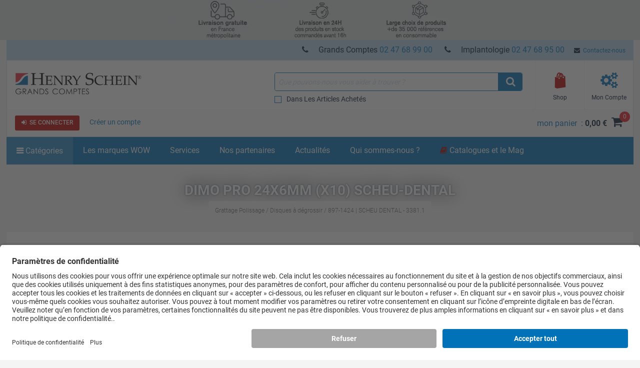

--- FILE ---
content_type: text/css
request_url: https://www.henryschein.fr/App_Themes/Harmony/ContentStyle.min.css
body_size: 15752
content:
.ContentBody{margin:0;padding:0 0 10px;line-height:1em;color:#4f606a}.ContentIntro{margin:0;padding:5px 0 18px;font-size:12px;line-height:20px;color:#4f606a}a.ContentBodyLink{text-decoration:underline;color:#006ab6;line-height:1.25em}ul.ContentBodyBullet{margin:0 0 0 20px;padding:0 0 10px;font-size:11px;line-height:18px;color:#4f606a;list-style:disc}.ContentHeader{font-size:14px;color:#0981c5;font-weight:700;background-color:#f3f3f3;border-top:1px solid #d9d9d9;border-bottom:1px solid #d9d9d9;padding:8px;margin-bottom:10px}.ContentSubHeader1{font-size:14px;color:#0981c5;font-weight:700;margin-top:-1px}.ContentSubHeader2{font-size:12px;line-height:16px;color:#333;font-weight:700}.ContentFootnote{font-size:10px;line-height:16px;color:#333;font-weight:700}div.LineBreak{border-bottom:1px dotted gray;margin-right:5px;margin-left:5px}.Callout_Grey{background:url(Callout_GreyBanner.jpg) top no-repeat;width:217px;height:26px;margin-left:-11px;font-size:14px;color:#0981c5;font-weight:700;line-height:27px}.hr_grey{color:#e7ecef}.BlueBulletList{list-style-image:url(Bullet_Blue.jpg);list-style-position:outside;margin-left:-18px;font-size:11px;line-height:18px;color:#4f606a}#ContentStyle{margin:0;padding:10px 0;color:#4f606a}#ContentStyle a{text-decoration:underline;color:#006ab6;line-height:1.25em}#ContentStyle strong{font-weight:700}#ContentStyle hr{border:0;height:0;border-top:1px solid #d9d9d9;margin:15px 0;clear:both}#ContentStyle ul{padding-bottom:10px}#ContentStyle h1{text-decoration:none;color:red;line-height:19px}#ContentStyle h2{color:red}#ContentStyle h3{line-height:16px;color:#0981c5}#ContentStyle h4,#ContentStyle h5,#ContentStyle h6{line-height:16px}#ContentStyle blockquote{background-color:#eaeaea;border:1px solid #d9d9d9;color:#333;padding:10px;margin:15px 0}#ContentStyle .SubHeader{font-size:14px!important;color:#0981c5!important;font-weight:700!important;margin-top:-1px!important}#ContentStyle a.BodyLink{font-weight:400!important;text-decoration:underline!important;color:#006ab6!important;line-height:1.25em!important}#ContentStyle hr.horizontalRule{width:100%!important;height:1px!important;margin:15px 0!important;border-top:1px solid #d9d9d9!important;border-bottom:none!important;border-left:none!important;border-right:none!important;padding:0 0 5px!important;clear:both!important}.grayborder{border:1px solid #d9d9d9}a.ProductRedemption{color:Red;text-decoration:underline}.clear-left{clear:left}.clear-right{clear:right}.clear-both{clear:both}.panel .contents .body-copy picture img{width:100%}.row .img-reg img,.row .img-size img{width:auto}.panel .contents .body-copy .img-full img,.panel .contents .body-copy img.img-full{width:100%}.panel .contents .body-copy img.alignleft{float:left;margin:0 1em 1em 0;width:300px}.panel .contents .body-copy img.alignright{float:right;margin:0 0 1em 1em;width:300px}.float-none{float:none!important}img.border-light-blue{border:1px solid #d9f0fd}img.border-gray{border:1px solid #d9d9d9}.no-margin{margin:0}.display-inline{display:inline!important}.line-height-none{line-height:0!important}main.container.v2{border:none;max-width:none;width:100%}.body-copy table.Body li,table.Body p{font-size:14px}.container .body-copy br{display:inline!important}.container .body-copy{font-size:16px!important}.body-copy *{list-style:inherit}.body-copy p{color:#4f606a;font-size:.875em;font-weight:300;line-height:1.75em;margin-bottom:1.5em}.body-copy p.intro-text{font-size:1.0625em;line-height:1.625em}.container .body-copy table{line-height:1.25em}.body-copy table.content-table{margin-bottom:1.5em}.body-copy table.content-table th{border:1px solid #ccc;font-size:14px;padding:8px;text-align:left}.body-copy table.content-table td{border:1px solid #ccc;font-size:14px;padding:8px}.body-copy table.content-table.border-none td,.body-copy table.content-table.border-none th{border:0}.body-copy table.content-table li,.body-copy table.content-table p{font-size:14px}.body-copy table.content-table thead td,.body-copy table.content-table thead th{background-color:#e1e1e1}.hs-widget h1{line-height:1em;margin-bottom:0}.body-copy .ContentSubHeader1,.body-copy .SubHeader,.body-copy h2{color:#005186;font-family:Roboto,sans-serif;font-size:1.75em;font-weight:400;line-height:1.25em;margin:0 0 .75em}.body-copy .ContentSubHeader1 b,.body-copy .ContentSubHeader1 strong,.body-copy .SubHeader strong{font-weight:400}.body-copy .hs-widget h2,.global-content .hs-widget h2{padding-right:0}.body-copy span.ContentSubHeader1,.body-copy span.SubHeader{display:inline-block}.body-copy h3{color:#333;font-size:1.375em;font-weight:700;line-height:1.4em;margin:0 0 1em;padding:0}.body-copy h4{color:#444;font-size:1.125em;font-weight:700;line-height:1.25em;margin-bottom:1em}.body-copy h5{font-size:1em;font-weight:700;line-height:1.25em;margin-bottom:1em}.body-copy ul,.contents .body-copy ol{margin:0 0 1.5em 1.5em;padding-left:2em}.body-copy ul{list-style:disc}.body-copy ol{list-style:decimal}.body-copy ol li,.body-copy ul li{color:#4f606a;font-size:.875em;font-weight:300;line-height:1.4em;margin-bottom:.5em;padding-left:.5em}.body-copy li ol,.body-copy li ul{padding:1em 0 0 .5em}.body-copy li ul{list-style:circle}.body-copy ul.no-disc{list-style:none;margin-left:0;padding:0}.body-copy ul.no-disc li{list-style:none;margin-left:0;padding-left:0}.body-copy ul.check-list{list-style-type:none;margin-left:0;padding-left:40px}.body-copy .check-list li{position:relative;padding-left:24px;margin-bottom:7px}.body-copy .check-list li:before{position:absolute;top:0;left:0;font-family:FontAwesome;content:"\f00c"}.contents .body-copy ul.slick-dots{margin:auto;padding:0}.body-copy hr{margin:2em 0}.body-copy small{color:#4f606a;display:inline-block;font-size:.6875em;font-style:normal;font-weight:300;line-height:1.75em;margin-bottom:1.5em}.body-copy sup{top:-.25em}.body-copy .hs-btn.no-caps{text-transform:none}.body-copy .section-menu .content,.body-copy .sub-menu .content{font-size:16px;padding-top:1em}.body-copy blockquote{background-color:#f4f4f4;padding:20px;margin:0 0 1.5em}.body-copy blockquote.quote{background:url(/us-en/images/zahn/bg-quotes.png) 1em 1em no-repeat;padding:2em 2em 2em 5em}.global-content li,.global-content p,.story-page-wrapper li,.story-page-wrapper p{font-weight:300}.global-content a,.story-page-wrapper a{font-weight:400}.body-copy table,.body-copy tbody,.body-copy td,.body-copy tfoot,.body-copy th,.body-copy thead,.body-copy tr{vertical-align:top}.page-content .body-copy tbody{display:table-row-group!important}.hs-widget.no-border{border:0}.body-copy .hs-widget .widget-content{font-size:16px}.hs-widget .widget-content li,.hs-widget .widget-content p{font-weight:300}.body-copy iframe.responsive{border:none;display:block;height:50vh;margin:0 auto;width:90%}.video-wrapper{position:relative;padding-bottom:56.25%;padding-top:25px;height:0}.video-wrapper iframe{position:absolute;top:0;left:0;width:100%;height:100%}.video-full-width{position:relative;padding-bottom:56.25%;padding-top:25px;height:0}.video-full-width iframe{position:absolute;top:0;left:0;width:100%;height:100%}.body-copy a.anchor{display:block;position:relative;top:-70px;visibility:hidden}.panel .contents .body-copy img{width:auto;margin-bottom:0}.hs-widget.contact-info h3{background:#fafafa;border-bottom:1px solid #f4f4f4;font-size:1em;font-weight:300;margin-bottom:0;padding:.8em;position:relative}.body-copy .hs-widget.contact-info .widget-content{line-height:1.5em}.body-copy [class*="right col-"]{float:right}.body-copy [class*="left col-"]{margin:auto 2% 2% auto}.story-page-wrapper [class*=col-] [class*=col-]{margin-bottom:1%}@media (max-width:656px){.panel .contents .body-copy img.alignleft,.panel .contents .body-copy img.alignright{float:none;margin:0;width:100%}.video-wrapper-mobile{position:relative;padding-bottom:56.25%;padding-top:25px;height:0}.video-wrapper-mobile iframe{position:absolute;top:0;left:0;width:100%;height:100%}.body-copy [class*="right col-"]{float:none}.story-page-wrapper [class*=col-] [class*=col-]{margin-bottom:4%}}.body-copy [class*=col-] [class*=col-],.story-page-wrapper [class*=col-] [class*=col-] [class*=col-]{margin-bottom:0}.clear{clear:both}.story-page-wrapper .dental-story-carousel{margin-bottom:0}.story-page-wrapper .hs-rotator .hs-carousel .slick-arrow{transition:opacity .5s;background-color:transparent;border:0;cursor:pointer;height:57px;margin-top:-30px;opacity:0;overflow:hidden;position:absolute;top:50%;width:36px;z-index:2}.story-page-wrapper .hs-rotator .hs-carousel:hover .slick-arrow{opacity:1}.story-page-wrapper .hs-rotator .hs-carousel .slick-dots{display:none!important}.hs-widget.explore-dental{text-align:center;padding:30px 40px 0;z-index:1}.hs-widget.practice-care{text-align:center;padding:40px 40px 20px}.hs-widget.explore-dental h2,.hs-widget.practice-care h2{font-size:2.25em;font-weight:300;line-height:1em;margin-bottom:40px;padding:0}.hs-widget.practice-care p{margin-left:auto;margin-right:auto;max-width:760px}.dental-section{min-height:200px;position:relative}.dental-section-container,.dental-section-image{margin-bottom:1em}.dental-section-image img{margin:0 auto;max-width:127px}.dental-section-title{font-size:1em;font-weight:300;line-height:1.25em}.dental-section-title a{color:#031933;font-weight:300}.dental-section-title a:hover{color:#031933}.dental-section-menu{background-color:#fff;display:none;left:0;position:absolute;text-align:left;top:140px;width:100%;z-index:1}.dental-section:hover .dental-section-menu{display:block}.dental-section-menu ul{border:1px solid #bddbee;padding:20px;position:relative;z-index:999}.dental-section-menu ul:after,.dental-section-menu ul:before{content:'';position:absolute;border-style:solid;border-color:transparent;display:block;width:0;z-index:1;left:50%}.dental-section-menu ul:before{border-bottom-color:#bddbee;border-width:12px;margin-left:-12px;top:-24px}.dental-section-menu ul:after{border-bottom-color:#fff;border-width:11px;margin-left:-11px;top:-22px}.dental-section-menu li{font-size:.875em;font-weight:300;line-height:1.25em;margin-bottom:10px}.dental-section-menu a:link,.dental-section-menu a:visited{color:#0077c4;text-decoration:none}.dental-section-menu a:active,.dental-section-menu a:hover{color:#024169}@media (max-width:1232px){.col-md-3{width:29%!important}}@media (max-width:768px){.dental-section:hover .dental-section-menu{display:none}.col-sm-2{width:46%!important}}@media (max-width:656px){.col-md-3,.col-sm-2{width:100%!important}.global-content .col-4{width:96%!important}}#viva-learning{background-color:#fff;border-top:10px solid #333;margin-top:1em;text-align:center}.viva-link a:link,.viva-link a:visited{transition:background-color .7s;background-color:#0072bc;border-bottom:1px solid #318cc8;color:#fff;display:block;font-size:.875em;line-height:18px;padding:10px 0;text-decoration:none}.viva-link.last a{border-bottom:0}.viva-link a:hover{background-color:#005f9d}figure.section-img{display:none!important}.v2 .container{max-width:122em;width:100%}.pre-header.v2{background-color:#b3d1e7}.menu-global.v2{background-color:#0067b1;border:0}.menu-global.v2 .nav-items{background-color:#0067b1}.menu-global.v2 .hs-logo img{width:50%}.menu-global.v2 .global-icon{padding-top:10px;width:60%}.menu-global.v2 .menu-title{color:#fff!important;line-height:1em}.menu-global .corporate-icon{margin-top:12px;width:48%}.menu-global .nav-items.hang-around .corporate-icon{margin-top:14px;width:60%}.main-menu .item.phablet-above.active,.main-menu .item.phablet-above:hover,.main-menu .primary-menu :checked+.item{background:#cee0f5}.main-menu.v2 .item.phablet-above.active,.main-menu.v2 .item.phablet-above:hover,.main-menu.v2 .primary-menu :checked+.item{background:#031933}.main-menu .item.phablet-above .menu-title,.main-menu .item.phablet-above .menu-title:active,.main-menu .item.phablet-above .menu-title:hover{color:#031933!important}.main-menu.v2 .item.phablet-above .menu-title,.main-menu.v2 .item.phablet-above .menu-title:active,.main-menu.v2 .item.phablet-above .menu-title:hover{color:#fff!important}.main-menu.v2 .nav-items.hang-around{min-height:4em;padding:0}.main-menu.v2 .item{border:0}.menu-global .nav-items.hang-around .item,.menu-global.v2 .nav-items.hang-around .item{height:4.6em!important}.main-menu.v2 .nav-items.hang-around,.main-menu.v2 .nav-items.hang-around .hs-logo,.main-menu.v2 .nav-items.hang-around .primary-menu{background-color:#0067b1}.main-menu.v2 .nav-items.hang-around .hs-logo{border:0}.main-menu.v2 .nav-items.hang-around .hs-logo img{width:40%}.main-menu.v2 .nav-items.hang-around .item.last{background-color:#005693;border:0;color:#fff}.main-menu.v2 .nav-items.hang-around .item.last .fa-long-arrow-up:hover{color:#31aeff}.main-menu.v2 .nav-items.hang-around .primary-search,.main-menu.v2 .primary-search{float:none;margin:1.5em auto auto;margin-left:0!important;width:60%}@media (max-width:1250px){.main-menu.v2 .primary-search{width:60%}}@media (max-width:1128px){.main-menu.v2 .primary-search{margin-left:-30px!important}}@media (max-width:1040px){.main-menu.v2 .primary-search{margin-top:.5em}}@media (max-width:968px){.main-menu.v2 .primary-search{margin-bottom:1em;margin-left:-52%!important;padding-right:0;width:149%}}@media (max-width:960px){.main-menu.v2 .primary-search{margin-bottom:0;padding-left:0;padding-right:0;width:150%}}@media (max-width:959px){.main-menu.v2 .primary-search{margin-bottom:0;margin-left:-29%!important;padding-left:0;padding-right:0;width:129%}}@media (max-width:736px){.main-menu.v2 .primary-search{margin-left:-31%!important;width:128%}}@media (max-width:735px){.main-menu.v2 .primary-search{margin-left:-9%!important;width:107%}}@media (max-width:656px){.main-menu.v2 .primary-search{left:.5em;margin-left:-11%!important;padding-left:auto;padding-right:auto;width:108%}}@media (max-width:655px){.main-menu.v2 .primary-search{margin-left:-15%!important;width:112%}}@media (max-width:540px){.main-menu.v2 .primary-search{left:0;padding-left:1em}}.main-menu.v2 .nav-items.hang-around .primary-search{float:right;margin-top:0}.main-menu.v2 .search{background-color:#fff;border:0;border-radius:0!important;box-shadow:0 0 6px rgb(24,23,24,.4);height:56px}.main-menu.v2 .hang-around .search{height:46px}.main-menu.v2 .search .search-within-select{cursor:pointer;float:left;position:relative;width:25%}.main-menu.v2 .search .search-within-select:before{background:0 0;color:#444;content:"\f078";font-family:FontAwesome,sans-serif;pointer-events:none;position:absolute;right:16px;top:16px}.main-menu.v2 .search .search-within-select select{-moz-appearance:none;-webkit-appearance:none;background-color:#eee;border:0;color:#444;cursor:pointer;font-family:Roboto,sans-serif;font-size:.875em;height:58px;width:100%}.main-menu.v2 .hang-around .search .search-within-select:before{top:11px}.main-menu.v2 .hang-around .search .search-within-select select{height:47px}.main-menu.v2 .search .search-within-select select::-ms-expand{display:none}.main-menu.v2 .hs-form ::placeholder{color:#444}.main-menu.v2 .nav-items.hang-around .primary-search .input-btn,.main-menu.v2 .primary-search .input-btn{width:100%}.main-menu.v2 .primary-search .input-btn input{float:left;font-size:1em!important;height:3.5em;width:75%}.main-menu.v2 .hang-around .primary-search .input-btn input{height:2.875em}.main-menu.v2 .primary-search.hs-form :disabled{background-color:#d0d0d0}@media (max-width:1440px){.main-menu.v2 .search .search-within-select{width:30%}.main-menu.v2 .primary-search .input-btn input{width:70%}}@media (max-width:1250px){.main-menu.v2 .search .search-within-select select{font-size:.75em}.main-menu.v2 .primary-search .input-btn input{min-width:auto}}@media (max-width:1096px){.main-menu.v2 .nav-items.hang-around .primary-search .input-btn input{min-width:auto}}@media (max-width:768px){.menu-global.v2 .hs-logo img{width:100%}.main-menu.v2 .search .search-within-select{width:20%}.main-menu.v2 .primary-search .input-btn input{width:80%}}@media (max-width:690px){.main-menu.v2 .search .search-within-select{width:30%}.main-menu.v2 .primary-search .input-btn input{width:70%}}@media (max-width:480px){.main-menu.v2 .search .search-within-select{width:35%}.main-menu.v2 .primary-search .input-btn input{width:65%}}.main-menu.v2 .nav-items.hang-around .primary-search .input-btn input{min-width:auto}.main-menu.v2 .search .hs-btn{background-color:#fff;color:#444;height:3.5em;width:3.5em}.main-menu.v2 .search .hs-btn .fa-search{font-size:26px!important;line-height:2.125em}.main-menu.v2 .hang-around .search .hs-btn .fa-search{line-height:1.75em}.main-menu.v2 .search-opts{display:none}#global-login{background:url(/us-en/images/corporate/header-login-tab.png) right top no-repeat;bottom:-40px;padding-right:60px;position:absolute}.main-menu.v2 .login-container{background-color:#0067b1;height:43px;margin-top:0}.main-menu.v2 .login-container .hs-login a:hover{background-color:#0094ff;color:#0067b1;transition:background-color .5s}.main-menu.v2 .login-container a.online-account:hover{color:#0094ff;transition:color .5s}.main-menu.v2 .login-container .hs-login .login-overlay a:hover{background-color:transparent;color:#ed1c24}.main-menu.v2 .nav-items.hang-around #global-login{display:none}@media (max-width:968px){.main-menu.v2 .nav-items.hang-around{min-height:3em}.menu-global.v2 .nav-items.hang-around .item{height:3.6em!important}.main-menu.v2 .primary-search{background-color:#0067b1;border-top:1px solid #008aed}#global-login{background-color:#0067b1;background-image:none;bottom:-22px;padding:0;width:100%}.main-menu.v2 .login-container{background-color:#0067b1;height:32px;margin:0 0 0 12px;padding:0!important;width:234px}}.main-menu .pinned-heading{padding:.2em 2em .25em 1em;position:relative}.main-menu .pinned-heading i.fa-close{position:absolute;right:14px;top:4px}.global-content{padding-top:0}.global-content.v2{background-color:#fff}.global-content .global-banner{background:url(https://www.henryschein.com/us-en/images/corporate/main-banner-bg_map.png) right top no-repeat #0072bc;margin-bottom:50px}.global-banner .intro-text{color:#fff;font-size:30px;font-weight:300;padding:45px}.global-banner .intro-text div{line-height:1.125em;margin-bottom:1em;max-width:510px}.global-banner .intro-text strong{font-size:50px;font-weight:700}@media (max-width:784px){.global-content .global-banner{background:url(https://www.henryschein.com/us-en/images/corporate/main-banner-bg_map_710.png) left top/100% auto no-repeat #0072bc}.global-banner .intro-text{text-align:center}.global-banner .intro-text div{max-width:none}.global-banner .intro-text strong{font-size:36px;line-height:1.25em}}@media (max-width:596px){.global-banner .intro-text{font-size:24px}}.global-sections{background-color:#fff;box-shadow:0 5px 8px rgba(0,0,0,.35);margin:0 auto -20px;padding:25px 2% 30px 0;width:98%}@media (max-width:1039px){.global-content .global-banner{margin-bottom:60px}.global-banner .intro-text strong{line-height:1em}.global-sections{padding:25px 4% 30px 0}}@media (max-width:784px){.global-sections{width:100%}}@media (max-width:656px){.global-sections{padding:25px 2% 30px}}.global-division{background-color:#005d98;line-height:0;position:relative;text-align:center}.global-division span{transition:background-color .7s;background-color:#fff;color:#0072bc;display:block;font-size:1.375em;font-weight:400;line-height:1.5em;padding-bottom:10px;padding-top:5px;text-align:center}.global-division span strong{font-weight:700}.global-division:hover span{background-color:#005d98;color:#fff}.global-division .icon-block{transition:opacity .7s;color:#fff;font-size:4em;left:50%;opacity:0;position:absolute;text-align:center;top:60%;transform:translate(-50%,-50%);z-index:2}.global-division:hover .icon-block{opacity:1}.global-division img{pointer-events:none;transition:opacity .7s;z-index:1}.global-division:hover img{opacity:.5}.homepage .col-1 .col-1{margin-left:0}.about-feature-section img.featured-image{max-width:375px;margin:0 auto}.global-content .about-feature-section .col-three-quarter{margin-bottom:0;margin-top:1em;max-width:1090px}.global-content .about-feature-section .col-one-quarter{margin-bottom:0;margin-top:1em}.global-content .about-feature-section .col-1{margin-bottom:2%}.about-feature-section .hs-widget .hs-widget{border:0}.about-feature-section .hs-btn{width:186px}.global-banner-area{background-color:#000;overflow:hidden;position:relative}.banner-text{padding:6em 1em 8em 4em;position:relative;z-index:3}.discover-nav{color:#fff;font-size:1.125em;margin-bottom:3em}.discover-nav .discover-nav-item{color:#fff;cursor:pointer;font-weight:700;text-transform:uppercase}.discover-nav .discover-nav-item:hover{color:#ed1c24;transition:color .5s}.intro-line{color:#fff;font-size:44px;font-weight:300;line-height:1.25em}.banner-carousel{height:100%;position:absolute;right:0;top:0;width:100%;z-index:1}.self-identify.active{background:rgba(0,0,0,.5);height:100%;position:absolute;top:-138px;width:100%;z-index:9999}.self-identify .sub-menu{border-top:.55em solid #031933;border-left:1px solid #031933;border-bottom:1px solid #031933;border-right:1px solid #031933;box-shadow:0 0 1em #031933;left:auto;margin:-16em -25em auto auto;min-height:20em;opacity:1;position:fixed;right:50%;top:50%;transform:scale(1,1);width:50em;z-index:9999}@media (max-width:1040px){.self-identify .sub-menu{right:12%;top:12%}.main-menu.v2 .primary-menu :checked+.item .sub-menu.pinned-menu{top:30%}}.self-identify .sub-menu label{color:#fff;display:block!important;font-size:18px;line-height:2em;margin:0;padding:.2em 1em .25em}.self-identify .sub-menu label i{margin-top:.5em}.self-identify .sub-menu .link-hint a{font-size:1.25em;line-height:3em!important}@media (max-width:959px){.self-identify.active{top:0}.self-identify .sub-menu{display:block;height:100%;left:0;margin:-153px 0 0;position:absolute;top:0;width:100%;z-index:9999}.self-identify .sub-menu .link-hint a{font-size:1em}}@media (max-width:723px){.banner-text{padding:3em 1em 4em 2em}.discover-nav .discover-nav-item{border-left:2px solid #fff;display:block;line-height:1em;margin-bottom:16px;padding-left:5px}.nav-divider{display:none}.intro-line{color:#fff;font-size:25px;font-weight:300;line-height:1.25em}}.identify-guide .hs-btn{height:auto;line-height:1.25em;padding:1em}.callout-info-bar{background-color:#c9c9c9}.callout-info-bar .btn-attention{background-color:#ed1b24;border-radius:40px;color:#fff;font-size:1.5em;height:2em;line-height:2em;padding:0 1.5em}.callout-info-bar .btn-attention:hover{background-color:#98070d}@media (max-width:787px){.callout-info-bar .btn-attention{font-size:1em}}#global-mission .mission-statement{margin:0 auto;max-width:1180px;padding-top:2em;text-align:left;width:70%}#global-mission .mission-statement img{display:inline;margin-bottom:2%;max-width:190px}#global-mission .mission-statement .col-one-quarter{text-align:right}#global-mission .mission-statement .col-three-quarter{padding-top:0}#global-mission .hs-rotator .hs-widget{min-height:auto!important}#global-mission p{color:#000;font-size:20px;line-height:1.4em;margin-bottom:1em}.rely-on-us-carousel{background:url(https://www.henryschein.com/us-en/images/corporate/rely-on-us-hands-bg.jpg) right top/cover no-repeat fixed;padding:4em 0}.rely-on-us-carousel .messaging{margin:0 auto;max-width:700px}.hsc-item{color:#fff;font-weight:700;height:50%;position:absolute!important;text-align:center;width:50%!important}@media (max-width:656px){.hsc-item{float:none!important;min-height:200px;position:relative!important;width:100%!important}}.hsc-item.item-1{left:0;top:0}.hsc-item.item-2{right:0;top:0}.hsc-item.item-3{bottom:0;left:0}.hsc-item.item-4{bottom:0;right:0}.link-fill{display:block;height:100%;position:absolute;width:100%;z-index:2}.link-fill:hover{background:rgb(256,256,256,.25);transition:background-color 750ms}.hsc-item-title{background-color:#000;background:rgb(0,0,0,.5);bottom:0;color:#fff;font-weight:700;padding-bottom:1em;padding-top:1em;position:absolute;width:100%;z-index:1}.by-the-numbers-row{background-color:#ebebeb}.v2 .by-the-numbers-row{padding:4em 0}.by-the-numbers{margin-bottom:0!important}.by-the-numbers .hs-widget{border:0}.by-the-numbers .mission-items{background:url(https://www.henryschein.com/us-en/images/corporate/by-the-numbers.jpg) right top no-repeat;padding:2.5em 0 1em}.v2 .by-the-numbers .mission-items{background:#ebebeb;padding:2.5em 0 1em}.by-the-numbers h4{color:#fff;font-size:1.125em;font-weight:600}.by-the-numbers p{color:#fff}.by-the-numbers .mission-item{border-top:0;border-right:1px solid #e1e1e1;margin-bottom:1em!important;min-height:200px}.v2 .by-the-numbers .mission-item{border-right:1px solid #2f2f2f}.by-the-numbers .mission-item i{color:#fff;display:inline-block;font-size:2.5em;margin-bottom:.5em}.v2 .by-the-numbers .mission-item i,.v2 .by-the-numbers h4,.v2 .by-the-numbers p{color:#2f2f2f}.by-the-numbers .slick-arrow,.by-the-numbers .slick-dots{display:none!important}.our-businesses{background-image:linear-gradient(#003045,#095677)}h2.size-30{font-size:1.875em;margin-bottom:1em}.our-businesses a:link,.our-businesses a:visited{color:#fff}.our-businesses a:active,.our-businesses a:hover{color:#0072bc}.limit .global-home-sitemap{background-color:#fff;margin-left:0;width:100%}.limit .global-home-sitemap section:first-child{margin-left:0}.limit .global-home-sitemap .hs-widget{background:0 0;border:0}.limit .global-home-sitemap h1{border-bottom:0}@media (max-width:1039px){#global-mission .mission-statement .col-one-quarter,#global-mission .mission-statement .col-three-quarter{float:none;padding-top:0;text-align:center;width:100%}.limit .global-home-sitemap{background-color:transparent;width:96%}.limit .global-home-sitemap .row.no-margin-left{background-color:#fff;margin-left:4%;width:96%}.limit .global-home-sitemap section{margin-left:0}}@media (max-width:463px){.limit .global-home-sitemap{width:98%}.limit .global-home-sitemap .row.no-margin-left{margin-left:2%;width:98%}}.emc-bod .hs-widget img{display:inline;max-width:250px}.padded{padding-bottom:4em;padding-top:4em}@media (max-width:1040px){.row.full-mobile-row{width:100%}}.hs-dialog h3{color:#333;font-size:1.375em;font-weight:300;line-height:1.4em;margin:0 0 1em;padding:0}.hs-dialog h4{color:#444;font-size:1.125em;font-weight:700;line-height:1.25em;margin-bottom:1em}.slider-text-min-height{min-height:13em}@media (max-width:1600px){.slider-text-min-height{min-height:16em}}@media (max-width:1280px){.slider-title-min-height{min-height:60px}.slider-text-min-height{min-height:21em}}#global-mission,#zahn-mission{text-align:center}#zahn-mission h1{background-color:transparent;border:0;font-size:40px;padding:.8em}#zahn-mission h4{margin-bottom:1em}#zahn-mission h4 a{color:#0077c4}#zahn-mission img,.hs-widget .mission-items img{display:inline}.mission-statement{margin:0 auto;width:60%}.mission-items{margin:0!important;width:100%!important}.mission-item{border-top:1px solid #ddd;border-right:1px solid #ddd;margin:0!important;padding:1em 0}.mission-item.last,.v2 .mission-item.last{border-right:0;clear:none!important}.mission-items.five-across .mission-item{width:20%!important}.mission-items.six-across .mission-item{width:16.6666%!important}.body-copy .hs-widget.small-nav .slick-dots{margin:0;padding:0}@media (max-width:1140px){.page-content .img-size img,.panel .contents .body-copy .img-size img{width:100%}}@media (max-width:1039px){.slider-text-min-height,.slider-title-min-height{min-height:auto}.global-content .global-banner-subtitle{font-size:1.25em}.global-sections .col-3,.global-sections .col-3.global-dental{margin:auto auto 2% 4%;width:96%}.mission-items.five-across .mission-item{width:25%!important}.mission-items.six-across .mission-item{width:33.3333%!important}.mission-items.five-across .mission-item.fourth,.mission-items.six-across .mission-item.last,.mission-items.six-across .mission-item.third,.v2 .mission-items.six-across .mission-item.last{border-right:0}.mission-items.five-across .mission-item.last{width:100%!important}#testimonials .col-one-quarter{margin:0!important;text-align:center;width:100%}.story-page-wrapper .col-one-third{width:98%}}@media (max-width:959px){.mission-items.five-across .mission-item{width:50%!important}.mission-items.five-across .mission-item.second{border-right:0}.story-page-wrapper .col-one-third{width:96%}}@media (max-width:656px){.global-content .global-banner{width:100%}.global-content .global-banner-subtitle{font-size:1em;width:100%}.global-sections .col-3,.global-sections .col-3.global-dental{margin:auto auto 2%;width:100%}#global-mission p{font-size:16px}.by-the-numbers .mission-items{background:#0a2b4a;padding:2.5em 0}.mission-items.five-across .mission-item,.mission-items.six-across .mission-item{width:100%!important}.mission-items.five-across .mission-item.first,.mission-items.five-across .mission-item.third,.mission-items.six-across .mission-item{border-right:0}.story-page-wrapper .col-one-third{width:92%}}.hs-widget.call-to-action{padding-bottom:82px}.hs-widget.blind h3,.hs-widget.call-to-action h3{background:#fafafa;border-bottom:1px solid #f4f4f4;font-size:1em;font-weight:300;margin-bottom:0;padding:.8em;position:relative}.hs-widget.call-to-action .widget-content{padding-bottom:0}.hs-widget.call-to-action.no-border{padding-bottom:36px}.bottom-cta{border-top:1px solid #eee;bottom:0;line-height:1.4em;padding:1em;position:absolute;width:100%}.no-border .bottom-cta{border:0;padding-bottom:0;padding-left:0}#testimonials img{border:4px solid #eee;display:inline;max-width:300px}#testimonials .widget-content{background:url(/us-en/images/zahn/bg-quotes.png) 1em 1em no-repeat;padding:4em}#testimonials .widget-content p{font-size:1.125em;font-weight:300}#recent-news h2{font-size:1.25em;margin-bottom:1em}#community-signup{text-align:center}#community-signup h3{color:#0077c4;font-size:30px;line-height:40px;margin-bottom:1em}#community-signup h3 strong{font-size:48px}#community-signup .sign-up-button a{webkit-border-radius:3px;border-radius:3px;background-color:#0077c4;color:#fff;display:block;font-size:1.25em;padding:16px 34px;margin:1em auto 0;max-width:222px}.carousel-wrapper .hs-rotator .hs-carousel .slick-arrow{transition:opacity .5s;background-color:transparent;border:0;cursor:pointer;height:57px;margin-top:-30px;opacity:0;overflow:hidden;position:absolute;top:50%;width:36px;z-index:2}.carousel-wrapper .hs-rotator .hs-carousel:hover .slick-arrow{opacity:1}.carousel-wrapper .hs-rotator .hs-carousel .slick-dots{display:none!important}.body-copy .hs-paging-numbered li{font-size:1em;padding-left:0}.anchor-menu a{display:block;font-size:.875em;margin-bottom:1em}.anchor-menu .raquo{color:#0072bc;display:block;float:left;height:36px;margin-right:5px;margin-top:3px}.width-50{width:50%}@media (max-width:656px){.width-50{width:100%}}.hbspt-form .hs-button,.hbspt-form .hs-button-reset{border:none;font-family:Helvetica,Arial,sans-serif;line-height:1;margin:0;min-height:auto;outline:0;padding:0}.hbspt-form .base-hs-button-styles,.hbspt-form .hs-button{cursor:pointer;display:inline-block;font-size:16px!important;font-weight:700;line-height:12px;min-height:auto!important;padding:14px 18px;position:relative;text-align:center;text-decoration:none;width:85%!important}.hbspt-form .base-hs-button-styles:hover,.hbspt-form .hs-button:hover{text-decoration:none}.hbspt-form input.hs-input,.hbspt-form select.hs-input,.hbspt-form textarea.hs-input{border:1px solid #ccc;border-radius:3px;color:#666;display:inline-block;font-family:"Helvetica Neue",Helvetica,Arial,sans-serif;font-size:13px;font-weight:400;height:32px;line-height:18px;padding:4px;width:98%}.hbspt-form html.webkit textarea.hs-input{padding-left:5px;padding-top:6px}.hbspt-form input.hs-input[type=checkbox],.hbspt-form input.hs-input[type=radio]{cursor:pointer;border:none;height:auto;line-height:normal;margin:3px 5px 3px 0;padding:0;width:auto}.hbspt-form input.hs-input[type=file]{background-color:#fff;border:initial;box-shadow:none;line-height:initial;padding:initial}.hbspt-form input.hs-input[type=button],.hbspt-form input.hs-input[type=reset],.hbspt-form input.hs-input[type=submit]{height:auto;width:auto}.hbspt-form input.hs-input[type=search]{background-image:url(/common_assets/static-2.172/img/form/search.png);background-position:8px 8px;background-repeat:no-repeat;border-radius:16px;padding:5px 6px 3px 26px}html.firefox .hbspt-form input.hs-input[type=search]{position:relative;top:1px}.hbspt-form input.hs-input.transparent-image[type=search]{background-image:url(/common_assets/static-2.172/img/form/search-transparent.png)}.hbspt-form input.hs-input[type=file],.hbspt-form select.hs-input{height:27px}.hbspt-form select.hs-input[multiple]{height:inherit}.hbspt-form textarea.hs-input{padding-top:5px;height:auto}.hbspt-form .hs-input:-moz-placeholder{color:#bfbfbf}.hbspt-form input.hs-input,.hbspt-form textarea.hs-input{box-shadow:0 1px 3px rgba(0,0,0,.1) inset;transition:border .2s linear,box-shadow .2s linear}.hbspt-form input.hs-input:focus,.hbspt-form textarea.hs-input:focus{border-color:rgba(82,168,236,.8);box-shadow:0 1px 3px rgba(0,0,0,.1) inset,0 0 8px rgba(82,168,236,.6);outline:0}.hbspt-form div.field.error .chzn-choices,.hbspt-form div.field.error input,.hbspt-form div.field.error textarea,.hbspt-form input.hs-input.error,.hbspt-form textarea.hs-input.error{border-color:#c87872;box-shadow:0 0 3px rgba(171,41,32,.25)}.hbspt-form div.field.error .chzn-choices:focus,.hbspt-form div.field.error input:focus,.hbspt-form div.field.error textarea:focus,.hbspt-form input.hs-input.error:focus,.hbspt-form textarea.hs-input.error:focus{border-color:#b9554d;box-shadow:0 0 6px rgba(171,41,32,.5)}.hbspt-form .input-mini.hs-input,.hbspt-form input.mini.hs-input,.hbspt-form select.mini.hs-input,.hbspt-form textarea.mini.hs-input{width:60px}.hbspt-form .input-small.hs-input,.hbspt-form input.small.hs-input,.hbspt-form select.small.hs-input,.hbspt-form textarea.small.hs-input{width:90px}.hbspt-form .input-medium.hs-input,.hbspt-form input.medium.hs-input,.hbspt-form select.medium.hs-input,.hbspt-form textarea.medium.hs-input{width:150px}.hbspt-form .input-large.hs-input,.hbspt-form input.large.hs-input,.hbspt-form select.large.hs-input,.hbspt-form textarea.large.hs-input{width:210px}.hbspt-form .input-xlarge.hs-input,.hbspt-form input.xlarge.hs-input,.hbspt-form select.xlarge.hs-input,.hbspt-form textarea.xlarge.hs-input{width:270px}.hbspt-form .input-xxlarge.hs-input,.hbspt-form input.xxlarge.hs-input,.hbspt-form select.xxlarge.hs-input,.hbspt-form textarea.xxlarge.hs-input{width:530px}.hbspt-form .input-stretch.hs-input,.hbspt-form input.stretch.hs-input,.hbspt-form select.stretch.hs-input,.hbspt-form textarea.stretch.hs-input{box-sizing:border-box;width:100%}.hbspt-form textarea.hs-input.xxlarge{overflow-y:auto}.hbspt-form input.hs-input.span1,.hbspt-form select.hs-input.span1,.hbspt-form textarea.hs-input.span1{display:inline-block;float:none;margin-left:0;width:30px}.hbspt-form input.hs-input.span2,.hbspt-form select.hs-input.span2,.hbspt-form textarea.hs-input.span2{display:inline-block;float:none;margin-left:0;width:90px}.hbspt-form input.hs-input.span3,.hbspt-form select.hs-input.span3,.hbspt-form textarea.hs-input.span3{display:inline-block;float:none;margin-left:0;width:150px}.hbspt-form input.hs-input.span4,.hbspt-form select.hs-input.span4,.hbspt-form textarea.hs-input.span4{display:inline-block;float:none;margin-left:0;width:210px}.hbspt-form input.hs-input.span5,.hbspt-form select.hs-input.span5,.hbspt-form textarea.hs-input.span5{display:inline-block;float:none;margin-left:0;width:270px}.hbspt-form input.hs-input.span6,.hbspt-form select.hs-input.span6,.hbspt-form textarea.hs-input.span6{display:inline-block;float:none;margin-left:0;width:330px}.hbspt-form input.hs-input.span7,.hbspt-form select.hs-input.span7,.hbspt-form textarea.hs-input.span7{display:inline-block;float:none;margin-left:0;width:390px}.hbspt-form input.hs-input.span8,.hbspt-form select.hs-input.span8,.hbspt-form textarea.hs-input.span8{display:inline-block;float:none;margin-left:0;width:450px}.hbspt-form input.hs-input.span9,.hbspt-form select.hs-input.span9,.hbspt-form textarea.hs-input.span9{display:inline-block;float:none;margin-left:0;width:510px}.hbspt-form input.hs-input.span10,.hbspt-form select.hs-input.span10,.hbspt-form textarea.hs-input.span10{display:inline-block;float:none;margin-left:0;width:570px}.hbspt-form input.hs-input.span11,.hbspt-form select.hs-input.span11,.hbspt-form textarea.hs-input.span11{display:inline-block;float:none;margin-left:0;width:630px}.hbspt-form input.hs-input.span12,.hbspt-form select.hs-input.span12,.hbspt-form textarea.hs-input.span12{display:inline-block;float:none;margin-left:0;width:690px}.hbspt-form input.hs-input.span13,.hbspt-form select.hs-input.span13,.hbspt-form textarea.hs-input.span13{display:inline-block;float:none;margin-left:0;width:750px}.hbspt-form input.hs-input.span14,.hbspt-form select.hs-input.span14,.hbspt-form textarea.hs-input.span14{display:inline-block;float:none;margin-left:0;width:810px}.hbspt-form input.hs-input.span15,.hbspt-form select.hs-input.span15,.hbspt-form textarea.hs-input.span15{display:inline-block;float:none;margin-left:0;width:870px}.hbspt-form input.hs-input.span16,.hbspt-form select.hs-input.span16,.hbspt-form textarea.hs-input.span16{display:inline-block;float:none;margin-left:0;width:930px}.hbspt-form input.hs-input[disabled],.hbspt-form select.hs-input[disabled],.hbspt-form textarea.hs-input[disabled]{background-color:#f5f5f5;border-color:#ddd;cursor:not-allowed}.hbspt-form .help-block,.hbspt-form .help-inline{color:#818181;font-size:11px;line-height:18px}.hbspt-form .help-inline{padding-left:5px}.hbspt-form .help-block{display:block;max-width:600px}.hbspt-form .inline-inputs{color:#818181}.hbspt-form .inline-inputs input,.hbspt-form .inline-inputs span{display:inline-block}.hbspt-form .inline-inputs input.mini{width:60px}.hbspt-form .inline-inputs input.small{width:90px}.hbspt-form .inline-inputs span{padding:0 2px 0 1px}.hbspt-form .input-append input,.hbspt-form .input-prepend input{border-radius:0 3px 3px 0}.hbspt-form .input-append .add-on,.hbspt-form .input-prepend .add-on{background:#f5f5f5;border:1px solid #ccc;border-radius:3px 0 0 3px;color:#bfbfbf;display:block;float:left;font-weight:400;height:18px;line-height:18px;margin-right:-1px;min-width:16px;padding:4px 4px 4px 5px;position:relative;text-align:center;text-shadow:0 1px 0 #fff;width:auto;z-index:2}.hbspt-form .input-append .active,.hbspt-form .input-prepend .active{background:#bfe0bf;border-color:#59ad59}.hbspt-form .input-append input{border-radius:3px 0 0 3px;float:left}.hbspt-form .input-append .add-on{border-radius:0 3px 3px 0;margin-left:-1px;margin-right:0}.hbspt-form{margin-bottom:18px}.hbspt-form fieldset legend{color:#414141;display:block;font-size:19.5px;line-height:1;margin-left:150px}.hbspt-form .clearfix,.hbspt-form .field,.hbspt-form .hs-form-field{margin-bottom:18px}.hbspt-form .clearfix::after,.hbspt-form .field::after,.hbspt-form .hs-form-field::after{clear:both;content:"";display:table}.hbspt-form label{color:#414141;float:left;font-size:13px;font-weight:700;line-height:18px;padding-top:5px;text-align:right;width:130px;display:block;font-family:"Helvetica Neue",Helvetica,Arial,sans-serif}.hbspt-form .input{margin-left:150px}.hbspt-form div.field.error{background:#fae5e3;border-radius:4px;margin-bottom:18px;padding:6px 0}.hbspt-form div.field.error span.help-block,.hbspt-form div.field.error span.help-inline,.hbspt-form div.field.error>label{color:#9d261d}.hbspt-form div.field.error .input-append span.add-on,.hbspt-form div.field.error .input-prepend span.add-on{background:#f4c8c5;border-color:#c87872;color:#b9554d}.hbspt-form .hsErrMsgContainer ul{list-style:none;margin-bottom:0;margin-left:7px;margin-top:6px}.hbspt-form .hsErrMsgContainer ul li{color:#a44e47;font-size:12px}.hbspt-form .hsErrMsgContainer .hs-block-message{min-width:200px;width:200px}.hbspt-form .hsErrMsgContainer .hs-block-message ul{margin-top:0}.hbspt-form .actions{border-top:1px solid #ddd}.hbspt-form .inputs-list{margin:0 0 5px;width:100%}.hbspt-form .inputs-list>li{display:block;padding:0;width:100%}.hbspt-form .inputs-list label{display:block;float:none;font-weight:400;line-height:18px;padding:0;text-align:left;white-space:normal;width:auto}.hbspt-form .inputs-list label strong{color:#818181}.hbspt-form .inputs-list label small{font-size:11px;font-weight:400}.hbspt-form .inputs-list .inputs-list{margin-bottom:10px;margin-left:25px;padding-top:0}.hbspt-form .inputs-list:first-child{padding-top:6px}.hbspt-form .inputs-list>li+li{padding-top:2px}.hbspt-form .inputs-list input[type=checkbox],.hbspt-form .inputs-list input[type=radio]{margin-bottom:0}.hbspt-form .stacked legend{margin-left:0}.hbspt-form .stacked label{display:block;float:none;font-weight:700;line-height:20px;margin-bottom:4px;padding-top:0;text-align:left;width:auto}.hbspt-form .stacked .field{margin-bottom:18px}.hbspt-form .stacked .field div.input{margin-left:0}.hbspt-form .stacked .field div.input select+a,.hbspt-form .stacked .field div.input textarea+a,.hbspt-form .stacked .field div.input>input+a{display:block;margin-top:4px}.hbspt-form .stacked .inputs-list{margin-bottom:0}.hbspt-form .stacked .inputs-list>li{padding-top:0}.hbspt-form .stacked .inputs-list>li label{font-weight:400;padding-top:0}.hbspt-form .stacked div.error{margin-bottom:9px;margin-left:-10px;margin-top:0;padding:3px 10px 6px}.hbspt-form .stacked .actions{margin-left:-20px;padding-left:20px}.hbspt-form,.hbspt-form .stacked{padding-left:0}.hbspt-form .stacked fieldset{padding:0}.hbspt-form .hs-button{-moz-user-select:none;background-color:#3574e3;background-image:linear-gradient(to bottom,#7ec8f4,#3574e3);border-color:#64baf0 #468ee6 #1c4ed5;border-radius:4px;border-style:solid;border-width:1px;box-shadow:0 1px 0 rgba(255,255,255,.5) inset;color:#fff;text-shadow:0 -1px 0 #3574e3;transition:opacity .15s linear}.hbspt-form .hs-button:hover,.hbspt-form .hs-button:visited{color:#fff}.hbspt-form .hs-button.hovered:not(.inactive),.hbspt-form .hs-button:focus:not(.inactive),.hbspt-form .hs-button:hover:not(.inactive){border-color:#4db0ee #3080e3 #1946be;border-style:solid;border-width:1px;box-shadow:0 1px 0 rgba(255,255,255,.5) inset,0 0 5px #3574e3}.dropdown-open>.hbspt-form .hs-button:not(.inactive):not(.link),.hbspt-form .hs-button.depressed:not(.inactive):not(.link),.hbspt-form .hs-button:active:not(.inactive):not(.link){background-color:#599eeb;background-image:linear-gradient(to bottom,#3574e3,#599eeb);border-color:#1c4ed5 #468ee6 #4084e2;border-style:solid;border-width:1px;box-shadow:0 1px 2px rgba(0,0,0,.3) inset,0 -1px 0 rgba(255,255,255,.3) inset}.dropdown-open>.hbspt-form .hs-button:not(.inactive):not(.link){box-shadow:0 1px 2px rgba(0,0,0,.3) inset}.hbspt-form .hs-button.disabled.disabled.disabled.disabled,.hbspt-form .hs-button[disabled][disabled][disabled]{background-color:#6387c5;background-image:linear-gradient(to bottom,#88b1ce,#6387c5);border-color:#7baacc #6c94c7 #5774be;border-style:solid;border-width:1px;box-shadow:0 1px 0 rgba(255,255,255,0) inset;color:#ededed;cursor:default;opacity:.6;text-shadow:none}.hbspt-form .hs-button.disabled.disabled.disabled.disabled.next::before,.hbspt-form .hs-button.disabled.disabled.disabled.disabled.previous::before,.hbspt-form .hs-button.next[disabled][disabled][disabled]::before,.hbspt-form .hs-button.previous[disabled][disabled][disabled]::before{opacity:.5}.hbspt-form .hs-button.next::before,.hbspt-form .hs-button.previous::before{background:url(/style_guide/static-9.78/img/hs-button-arrows.png) center 0 no-repeat rgba(0,0,0,0);content:" ";display:block;height:16px;position:absolute;top:5px;width:16px;z-index:99}.hbspt-form .hs-button.next{padding-right:32px}.hbspt-form .hs-button.next::before{right:9px}.hbspt-form .hs-button.previous{padding-left:32px}.hbspt-form .hs-button.previous::before{background-position:center -16px;left:9px}.hbspt-form .hs-button.inactive{cursor:default}.hbspt-form ul{list-style:none}.hbspt-form .hs-field-desc{color:#aaa;font-family:"Helvetica Neue",Helvetica,Arial,sans-serif;font-size:11px;margin:0 0 5px 150px}.hbspt-form .hs-form-required{color:red}.hbspt-form .field{margin-bottom:9px}.hbspt-form .hs-richtext{color:#414141;font-family:"Helvetica Neue",Helvetica,Arial,sans-serif;font-size:14px;line-height:18px;margin-bottom:3px}.hbspt-form .hs-richtext hr{margin-left:0;text-align:left;width:91%}.hbspt-form .email-correction,.hbspt-form .email-validation{font-family:"Helvetica Neue",Helvetica,Arial,sans-serif;font-size:12px;padding-top:3px}.hbspt-form .email-correction a,.hbspt-form .email-validation a{cursor:pointer}.hbspt-form .inputs-list{list-style:none;padding-left:5px}.hbspt-form .inputs-list li input{margin:3px 5px 3px 0}.hbspt-form input[type=checkbox],.hbspt-form input[type=radio]{margin-right:5px}.hbspt-form input:not([type=image]),.hbspt-form textarea{box-sizing:content-box}.hbspt-form .stacked .hs-field-desc{margin:0 0 2px}.hbspt-form .hs-input,.hbspt-form textarea.hs-input{box-sizing:border-box;max-width:auto;width:90%}.hbspt-form .actions{background:0 0;border-radius:0 0 3px 3px;border-top:none;margin-bottom:18px;margin-top:18px;padding:17px 20px 18px 0}.hbspt-form .actions .secondary-action{float:right}.hbspt-form .actions .secondary-action a{line-height:30px}.hbspt-form .actions .secondary-action a:hover{text-decoration:underline}.pika-single{-moz-border-bottom-colors:none;-moz-border-left-colors:none;-moz-border-right-colors:none;-moz-border-top-colors:none;background:#fff;border-color:#ccc #ccc #bbb;border-image:none;border-style:solid;border-width:1px;color:#333;display:block;font-family:"Helvetica Neue",Helvetica,Arial,sans-serif;position:relative;z-index:9999}.pika-single.is-hidden{display:none}.pika-single.is-bound{box-shadow:0 5px 15px -5px rgba(0,0,0,.5);position:absolute}.pika-single::after,.pika-single::before{content:" ";display:table}.pika-single::after{clear:both}.pika-lendar{float:left;margin:8px;width:240px}.pika-title{position:relative;text-align:center}.pika-title select{cursor:pointer;left:0;margin:0;opacity:0;position:absolute;top:5px;z-index:9998}.pika-label{background-color:#fff;display:inline-block;font-size:14px;font-weight:700;line-height:20px;margin:0;overflow:hidden;padding:5px 3px;position:relative;z-index:9999}.pika-next,.pika-prev{background-color:transparent;background-position:center center;background-repeat:no-repeat;background-size:75% 75%;border:0;cursor:pointer;display:block;height:30px;opacity:.5;outline:0;overflow:hidden;padding:0;position:relative;text-indent:20px;white-space:nowrap;width:20px}.pika-next:hover,.pika-prev:hover{opacity:1}.pika-next.is-disabled,.pika-prev.is-disabled{cursor:default;opacity:.2}.is-rtl .pika-next,.pika-prev{background-image:url([data-uri]);float:left}.is-rtl .pika-prev,.pika-next{background-image:url([data-uri]);float:right}.pika-select{display:inline-block}.pika-table{border:0;border-collapse:collapse;border-spacing:0;width:100%}.pika-table td,.pika-table th{padding:0;width:14.2857%}.pika-table th{color:#999;font-size:12px;font-weight:700;line-height:25px;text-align:center}.pika-table abbr{border-bottom:none;cursor:help}.pika-button{background:#f5f5f5;border:0;box-sizing:border-box;color:#666;cursor:pointer;display:block;font-size:12px;line-height:15px;margin:0;outline:0;padding:5px;text-align:right;width:100%}.is-today .pika-button{color:#3af;font-weight:700}.is-selected .pika-button{background:#3af;border-radius:3px;box-shadow:0 1px 3px #178fe5 inset;color:#fff;font-weight:700}.is-disabled .pika-button{color:#999;cursor:default;opacity:.3;pointer-events:none}.pika-button:hover{background:#ff8000!important;border-radius:3px!important;box-shadow:none!important;color:#fff!important}.pika-week{color:#999;font-size:11px}.hbspt-form fieldset{border:0;margin:0;max-width:500px;padding:0}.hbspt-form fieldset.form-columns-1 .hs-input{width:95%}.hbspt-form fieldset.form-columns-1 .input{margin-right:8px}.hbspt-form fieldset.form-columns-1 input[type=checkbox],.hbspt-form fieldset.form-columns-1 input[type=radio]{width:auto}.hbspt-form fieldset.form-columns-2 .hbspt-form -field{float:left;width:50%}.hbspt-form fieldset.form-columns-2 .input{margin-right:8px}.hbspt-form fieldset.form-columns-3 .hs-form-field{float:left;width:32.7%}.hbspt-form fieldset.form-columns-3 .input{margin-right:8px}.hbspt-form label.hs-hidden{visibility:hidden}.hsformerror{background-color:#fdd2d0;background-image:linear-gradient(#fefefe,#fdd2d0);border:1px solid #fcb3af;border-radius:4px;box-shadow:0 0 6px #ddd;color:#000;display:none;font-size:11px;height:auto;margin:0 0 2px;padding:4px 16px 4px 10px;z-index:99999}.hsformerror em{-moz-border-bottom-colors:none;-moz-border-left-colors:none;-moz-border-right-colors:none;-moz-border-top-colors:none;border-color:#fdd2d0 transparent transparent;border-image:none;border-style:solid;border-width:10px;bottom:-17px;display:block;height:0;left:60px;position:absolute;width:0}.hsformerror p{float:left;font-family:Lucida Grande,Lucida Sans Unicode,bitstream vera sans,trebuchet ms,verdana,sans-serif;margin:0 8px 0 0}.hsformerror:hover{cursor:default}.hsformerror .close-form-error{color:#b17c79!important;cursor:pointer!important;display:inline;float:right;font-family:Verdana!important;font-size:11px!important;font-weight:400!important;position:absolute;top:3px}.hsformerror .close-form-error:hover{color:#cc8884}@media (max-width:400px),(min-device-width:320px) and (max-device-width:480px){.hbspt-form form .form-columns-2 .hs-form-field,.hbspt-form form .form-columns-3 .hs-form-field{float:none;width:100%}.hbspt-form form .form-columns-2 .hs-form-field .hs-input,.hbspt-form form .form-columns-3 .hs-form-field .hs-input{width:95%}}main.contents .hbspt-form .hs-button.primary{display:inline}.center-form{margin:0 auto;width:50%}@media (max-width:656px){.center-form{width:100%}}.body-copy .zoomImg{height:200%!important;width:200%!important}.c-field{margin:auto!important}.c-field select{margin:0}.cognito .c-forms-form,.cognito .c-span-24{max-width:none!important}.cognito .c-button-section{padding-bottom:0!important}.cognito .c-forms-heading .c-forms-form-title{padding-top:0!important}.cognito .c-forms-form h1,.cognito .c-forms-form h2,.cognito .c-forms-form h3,.cognito .c-forms-form h4,.cognito .c-forms-form h5,.cognito .c-forms-form li,.cognito .c-forms-form p{font-family:Roboto,sans-serif!important}.word-wrap-col-header{word-break:break-all}